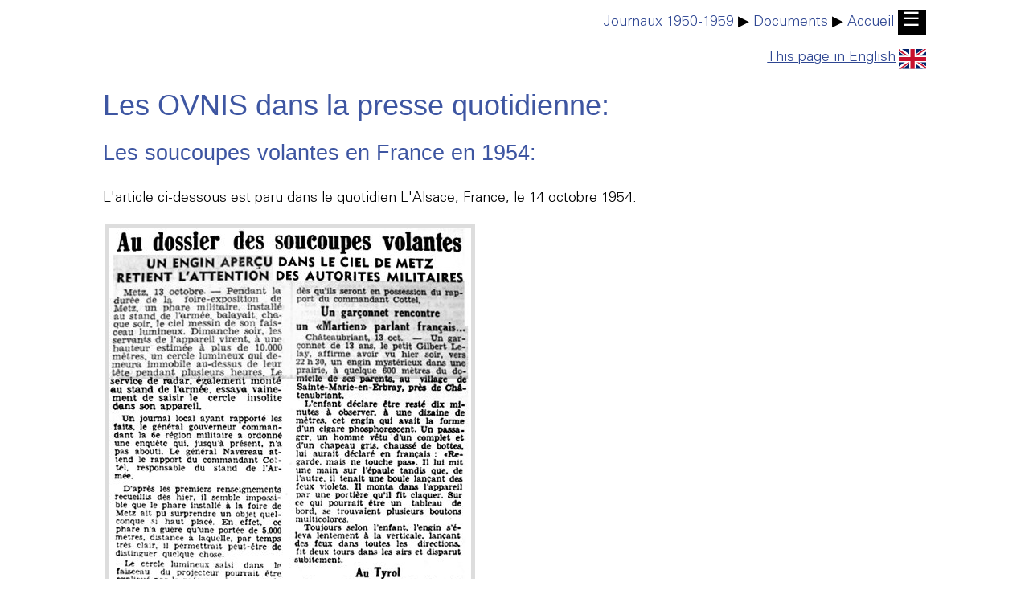

--- FILE ---
content_type: text/html
request_url: http://ufologie.patrickgross.org/press/lalsace14oct1954f.htm
body_size: 2933
content:
<!doctype html>
<html lang="fr">

<head>
	<title>ovni - Les OVNIS vus de pr&egrave;s: la presse, soucoupes en France en 1954</title>
	<link rel="stylesheet" href="../sys/style.css" type="text/css">
	<meta name="author" content="Patrick Gross">
	<meta name="viewport" content="width=device-width, initial-scale=1.0">
	<meta name="generator" content="Microsoft Notepad">
	<meta name="description" content="ovni - Les OVNIS vus de pr&egrave;s: la presse, soucoupes en France en 1954">
	<meta name="robots" content="All">
	<meta name="keywords" content="OVNI, Ovnis, extra-terrestres, soucoupes volantes, journal, journaux, presse, soucoupes en France en 1954">
	<meta http-equiv="Content-Type" content="text/html;charset=utf-8">
</head>

<body>

	<div class="noprint">
		<div style="text-align:right;"><a href="../htm/newspapers1950f.htm">Journaux 1950-1959</a> &#9654; <a href="../htm/docf.htm">Documents</a> &#9654; <a href="../sys/textf.htm">Accueil</a>&nbsp;<a href="../sys/textf.htm" style="background-color:black;color:white;text-decoration:none;font-size:1.333em;padding:.14em .28em .21em .25em;">&#9776;</a></div><p></p>
		<div style="text-align:right;"><a href="lalsace14oct1954.htm">This page in English<img src="../img/uk.svg" style="width:1.9em;height:auto;border:0px;margin-left:4px;margin-top:4px;vertical-align:middle;" alt="Click!"></a></div>
	</div>
	<p><a id="TheTop"></a></p>

	<h1>Les OVNIS dans la presse quotidienne:</h1>

	<h2>Les soucoupes volantes en France en 1954:</h2>

	<p>L&apos;article ci-dessous est paru dans le quotidien L&apos;Alsace, France, le 14 octobre 1954.</p>

	<table>
	<tr>
		<td>
			<img src="pics/lalsace14oct1954.jpg" width="450" height="573" alt="Scan.">
		</td>
	</tr>
	</table>

	<p></p>

	<div class="doc">

		<h3>Au dossier des soucoupes volantes</h3>

		<h3>UN ENGIN APERCU DANS LE CIEL DE METZ RETIENT L&apos;ATTENTION DES AUTORITES MILITAIRES</h3>

		<p>Metz, 13 octobre. -- <a href="../1954/10oct1954metzf.htm">Pendant la dur&eacute;e de la foire-exposition de Metz</a>, un phare militaire, install&eacute; au stand de l&apos;arm&eacute;e, balayait, chaque soir, le ciel Messin de son faisceau lumineux. Dimanche soir, les servants de l&apos;appareil virent, &agrave; une hauteur estim&eacute;e &agrave; plus de 10.000 m&egrave;tres, un cercle lumineux qui demeura immobile au-dessus de leur t&ecirc;te pendant plusieurs heures. Le service de radar, &eacute;galement mont&eacute; au stand de l&apos;arm&eacute;e, essaya vainement de saisir le cercle insolite dans son appareil.</p>

		<p>Un journal local ayant rapport&eacute; les faits, le g&eacute;n&eacute;ral gouverneur commandant la 6e r&eacute;gion militaire a ordonn&eacute; une enqu&ecirc;te qui, jusqu&apos;&agrave; pr&eacute;sent, n&apos;a pas abouti[e]. Le g&eacute;n&eacute;ral Navereau attend le rapport du commandant Cottel, responsable du stand de l&apos;Arm&eacute;e.</p>

		<p>D&apos;apr&egrave;s les premiers renseignements recueillis d&egrave;s hier, il semble impossible que la phare install&eacute; &agrave; la foire de Metz ait pu surprendre un objet quelconque si haut plac&eacute;. en effet, ce phare n&apos;a gu&egrave;re qu&apos;une port&eacute;e de 5.000 m&egrave;tres, distance &agrave; laquelle, par temps tr&egrave;s clair, il permettrait peut-&ecirc;tre de distinguer quelque chose.</p>

		<p>Le cercle lumineux saisi dans le faisceau du projecteur pourrait &ecirc;tre expliqu&eacute; par la pr&eacute;sence, &agrave; une grande altitude, d&apos;un cumulus tourbillonnant &eacute;clair&eacute; par la lune, pleine &agrave; ce moment, et cach&eacute;e derri&egrave;re un rideau de nuages. On reste sceptique, en attendant, sur la pr&eacute;sence d&apos;un objet rond, qui aurait eu, a-t-on estim&eacute;, cinquante m&egrave;tres de diam&egrave;tre, et qui serait demeur&eacute; parfaitement immobile pendant plusieurs heures.</p>

		<p>Cependant les services militaires poursuivent leurs investigations et tireront les conclusions de cette affaire d&egrave;s qu&apos;ils seront en possession du rapport du commandant Cottel.</p>

		<h3>Un gar&ccedil;onnet rencontre un "Martien" parlant fran&ccedil;ais...</h3>

		<p>Ch&acirc;teaubriant, 13 oct. -- Un gar&ccedil;onnet de 13 ans, le petit <a href="../1954/9oct1954erbrayf.htm">Gilbert Lelay</a>, affirme avoir vu hier soir, vers 22 h 30, un engin myst&eacute;rieux dans une prairie, &agrave; quelques 600 m&egrave;tres du domicile de ses parents, au village de Sainte-Marie-en-Erbray, pr&egrave;s de Ch&acirc;teaubriant.</p>

		<p>L&apos;enfant d&eacute;clare &ecirc;tre rest&eacute; dix minutes &agrave; observer, &agrave; une dizaine de m&egrave;tres, cet engin qui avait la forme d&apos;un cigare phosphorescent. Un passager, un homme v&ecirc;tu d&apos;un complet et d&apos;un chapeau gris, chauss&eacute; de bottes, lui aurait d&eacute;clar&eacute; en fran&ccedil;ais: "Regarde, mais ne touche pas". Il lui mit une main sur l&apos;&eacute;paule tandis que, de l&apos;autre, il tenait un boule lan&ccedil;ant des feux violets. Il monta dans l&apos;appareil par une porte qu&apos;il fit claquer. Sur ce qui pourrait &ecirc;tre un tableau de bord, se trouvaient plusieurs boutons multicolores.</p>

		<p>Toujours selon l&apos;enfant, l&apos;engin s&apos;&eacute;leva lentement &agrave; la verticale, lan&ccedil;ant des feux dans toutes les directions, fit deux tours dans les airs et disparut subitement.</p>

		<h3>Au Tyrol</h3>

		<p>Vienne, 13 oct. -- M. Harald Kreutzberg, le Serge Lifar autrichien, habitant Seefeld, au Tyrol, a observ&eacute; alors qu&apos;il se trouvait dans son jardin, une soucoupe volante qui a survol&eacute; la petite ville pendant quelques secondes avant de se diriger vers le nord et de dispara&icirc;tre derri&egrave;re des montagnes.</p>

		<p>Quelques habitants de Seefeld ont &eacute;galement observ&eacute; le ph&eacute;nom&egrave;ne et ont tent&eacute; vainement de photographier l&apos;engin myst&eacute;rieux.</p>

	</div>

<!--footer-->

	<div class="noprint">
	<p>
		<a href="http://validator.w3.org/check?uri=https://ufologie.patrickgross.org/press/lalsace14oct1954f.htm"><img src="../img/validhtml.png" style="border:0px;" alt="Valid HTML" width="88" height="31"></a>
	</p>
	</div>

	<div class="noprint">

		<br><br>
		<div style="text-align:right;">
			<img src="../img/line.jpg" style="width:100%;height:2px;" alt=" ">
			<a href="../sys/emailf.htm">eMail</a>&nbsp; | &nbsp;<a href="#TheTop">D&eacute;but</a>&nbsp; | &nbsp;<a href="javascript:history.back();">Retour</a>&nbsp; | &nbsp;<a href="javascript:history.forward();">Avance</a>&nbsp; | &nbsp;<a href="../sys/mapf.htm">Plan</a>&nbsp; | &nbsp;<a href="../sys/listf.htm">Liste</a> | &nbsp;<a href="../sys/textf.htm">Accueil</a>
			<br>
			<div style="text-align:right;">
				<small>Cette page a &eacute;t&eacute; mise &agrave; jour le 30 mai 2010.</small>
			</div>
		</div>
	</div>

<!--endfooter-->

</body>
</html>